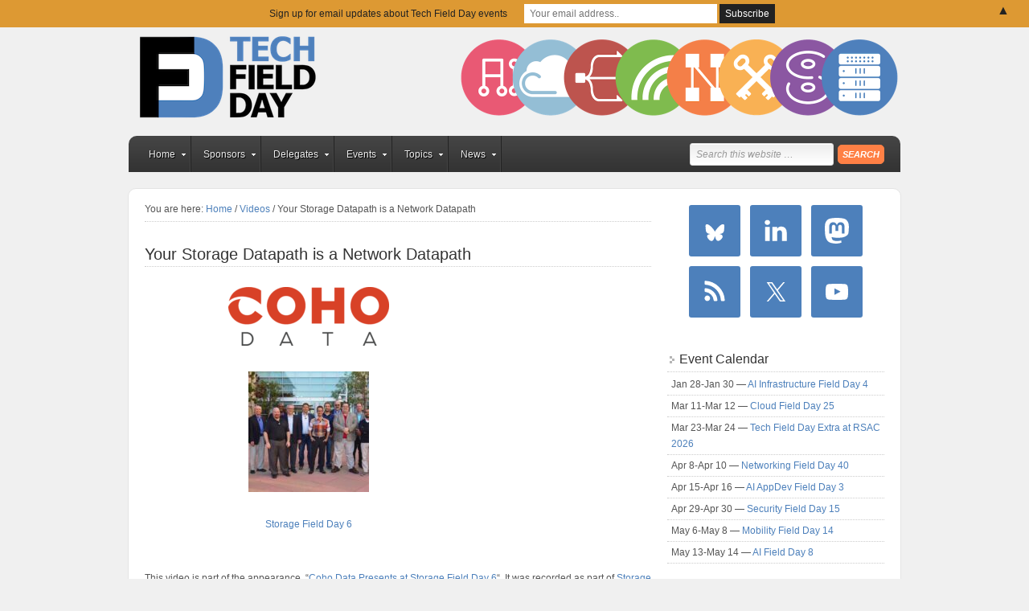

--- FILE ---
content_type: text/html; charset=UTF-8
request_url: https://techfieldday.com/video/your-storage-datapath-is-a-network-datapath/
body_size: 20234
content:
<!DOCTYPE html PUBLIC "-//W3C//DTD XHTML 1.0 Transitional//EN" "http://www.w3.org/TR/xhtml1/DTD/xhtml1-transitional.dtd">
<html xmlns="http://www.w3.org/1999/xhtml" lang="en-US" xml:lang="en-US">
<head profile="http://gmpg.org/xfn/11">
<meta http-equiv="Content-Type" content="text/html; charset=UTF-8" />
	<meta name='robots' content='index, follow, max-image-preview:large, max-snippet:-1, max-video-preview:-1' />
<!-- Jetpack Site Verification Tags -->
<meta name="google-site-verification" content="pqgwb4YN6gDYVfDspDVVCjT1-ubXS-YTT8pIbxEqU_o" />
<meta name="msvalidate.01" content="467A55DE2113D020846A6D497B9C49FA" />
<meta name="p:domain_verify" content="b323531de83d89779be5e1734f30def7" />

	<!-- This site is optimized with the Yoast SEO plugin v26.8 - https://yoast.com/product/yoast-seo-wordpress/ -->
	<title>Your Storage Datapath is a Network Datapath - Tech Field Day</title>
	<link rel="canonical" href="https://techfieldday.com/video/your-storage-datapath-is-a-network-datapath/" />
	<meta property="og:locale" content="en_US" />
	<meta property="og:type" content="article" />
	<meta property="og:title" content="Your Storage Datapath is a Network Datapath - Tech Field Day" />
	<meta property="og:description" content="Andy Warfield, co-founder and CTO at Coho Data discusses hardware trends in datacenter computing, and describes the specific performance challenges facing storage system designs. As nonvolatile memories become denser sources of both performance and capacity, storage systems must increasingly learn from packet processing architectures. Andy discusses how Coho is taking advantage of a converged approach [&hellip;]" />
	<meta property="og:url" content="https://techfieldday.com/video/your-storage-datapath-is-a-network-datapath/" />
	<meta property="og:site_name" content="Tech Field Day" />
	<meta property="article:modified_time" content="2017-02-23T21:17:12+00:00" />
	<meta property="og:image" content="https://techfieldday.com/wp-content/uploads/2020/04/tech_field_day_header.png" />
	<meta property="og:image:width" content="1612" />
	<meta property="og:image:height" content="788" />
	<meta property="og:image:type" content="image/png" />
	<meta name="twitter:card" content="summary_large_image" />
	<meta name="twitter:site" content="@TechFieldDay" />
	<script type="application/ld+json" class="yoast-schema-graph">{"@context":"https://schema.org","@graph":[{"@type":"WebPage","@id":"https://techfieldday.com/video/your-storage-datapath-is-a-network-datapath/","url":"https://techfieldday.com/video/your-storage-datapath-is-a-network-datapath/","name":"Your Storage Datapath is a Network Datapath - Tech Field Day","isPartOf":{"@id":"https://techfieldday.com/#website"},"datePublished":"2014-11-07T00:33:41+00:00","dateModified":"2017-02-23T21:17:12+00:00","breadcrumb":{"@id":"https://techfieldday.com/video/your-storage-datapath-is-a-network-datapath/#breadcrumb"},"inLanguage":"en-US","potentialAction":[{"@type":"ReadAction","target":["https://techfieldday.com/video/your-storage-datapath-is-a-network-datapath/"]}]},{"@type":"BreadcrumbList","@id":"https://techfieldday.com/video/your-storage-datapath-is-a-network-datapath/#breadcrumb","itemListElement":[{"@type":"ListItem","position":1,"name":"Home","item":"https://techfieldday.com/"},{"@type":"ListItem","position":2,"name":"Videos","item":"https://techfieldday.com/video/"},{"@type":"ListItem","position":3,"name":"Your Storage Datapath is a Network Datapath"}]},{"@type":"WebSite","@id":"https://techfieldday.com/#website","url":"https://techfieldday.com/","name":"Tech Field Day","description":"The Independent IT Influencer Event","potentialAction":[{"@type":"SearchAction","target":{"@type":"EntryPoint","urlTemplate":"https://techfieldday.com/?s={search_term_string}"},"query-input":{"@type":"PropertyValueSpecification","valueRequired":true,"valueName":"search_term_string"}}],"inLanguage":"en-US"}]}</script>
	<!-- / Yoast SEO plugin. -->


<link rel='dns-prefetch' href='//stats.wp.com' />
<link rel='dns-prefetch' href='//v0.wordpress.com' />
<link rel="alternate" type="application/rss+xml" title="Tech Field Day &raquo; Feed" href="https://techfieldday.com/feed/" />
<link rel="alternate" type="application/rss+xml" title="Tech Field Day &raquo; Comments Feed" href="https://techfieldday.com/comments/feed/" />
<link rel="alternate" title="oEmbed (JSON)" type="application/json+oembed" href="https://techfieldday.com/wp-json/oembed/1.0/embed?url=https%3A%2F%2Ftechfieldday.com%2Fvideo%2Fyour-storage-datapath-is-a-network-datapath%2F" />
<link rel="alternate" title="oEmbed (XML)" type="text/xml+oembed" href="https://techfieldday.com/wp-json/oembed/1.0/embed?url=https%3A%2F%2Ftechfieldday.com%2Fvideo%2Fyour-storage-datapath-is-a-network-datapath%2F&#038;format=xml" />
		<!-- This site uses the Google Analytics by MonsterInsights plugin v9.11.1 - Using Analytics tracking - https://www.monsterinsights.com/ -->
							<script src="//www.googletagmanager.com/gtag/js?id=G-X75V1MHWTS"  data-cfasync="false" data-wpfc-render="false" type="text/javascript" async></script>
			<script data-cfasync="false" data-wpfc-render="false" type="text/javascript">
				var mi_version = '9.11.1';
				var mi_track_user = true;
				var mi_no_track_reason = '';
								var MonsterInsightsDefaultLocations = {"page_location":"https:\/\/techfieldday.com\/video\/your-storage-datapath-is-a-network-datapath\/"};
								if ( typeof MonsterInsightsPrivacyGuardFilter === 'function' ) {
					var MonsterInsightsLocations = (typeof MonsterInsightsExcludeQuery === 'object') ? MonsterInsightsPrivacyGuardFilter( MonsterInsightsExcludeQuery ) : MonsterInsightsPrivacyGuardFilter( MonsterInsightsDefaultLocations );
				} else {
					var MonsterInsightsLocations = (typeof MonsterInsightsExcludeQuery === 'object') ? MonsterInsightsExcludeQuery : MonsterInsightsDefaultLocations;
				}

								var disableStrs = [
										'ga-disable-G-X75V1MHWTS',
									];

				/* Function to detect opted out users */
				function __gtagTrackerIsOptedOut() {
					for (var index = 0; index < disableStrs.length; index++) {
						if (document.cookie.indexOf(disableStrs[index] + '=true') > -1) {
							return true;
						}
					}

					return false;
				}

				/* Disable tracking if the opt-out cookie exists. */
				if (__gtagTrackerIsOptedOut()) {
					for (var index = 0; index < disableStrs.length; index++) {
						window[disableStrs[index]] = true;
					}
				}

				/* Opt-out function */
				function __gtagTrackerOptout() {
					for (var index = 0; index < disableStrs.length; index++) {
						document.cookie = disableStrs[index] + '=true; expires=Thu, 31 Dec 2099 23:59:59 UTC; path=/';
						window[disableStrs[index]] = true;
					}
				}

				if ('undefined' === typeof gaOptout) {
					function gaOptout() {
						__gtagTrackerOptout();
					}
				}
								window.dataLayer = window.dataLayer || [];

				window.MonsterInsightsDualTracker = {
					helpers: {},
					trackers: {},
				};
				if (mi_track_user) {
					function __gtagDataLayer() {
						dataLayer.push(arguments);
					}

					function __gtagTracker(type, name, parameters) {
						if (!parameters) {
							parameters = {};
						}

						if (parameters.send_to) {
							__gtagDataLayer.apply(null, arguments);
							return;
						}

						if (type === 'event') {
														parameters.send_to = monsterinsights_frontend.v4_id;
							var hookName = name;
							if (typeof parameters['event_category'] !== 'undefined') {
								hookName = parameters['event_category'] + ':' + name;
							}

							if (typeof MonsterInsightsDualTracker.trackers[hookName] !== 'undefined') {
								MonsterInsightsDualTracker.trackers[hookName](parameters);
							} else {
								__gtagDataLayer('event', name, parameters);
							}
							
						} else {
							__gtagDataLayer.apply(null, arguments);
						}
					}

					__gtagTracker('js', new Date());
					__gtagTracker('set', {
						'developer_id.dZGIzZG': true,
											});
					if ( MonsterInsightsLocations.page_location ) {
						__gtagTracker('set', MonsterInsightsLocations);
					}
										__gtagTracker('config', 'G-X75V1MHWTS', {"forceSSL":"true"} );
										window.gtag = __gtagTracker;										(function () {
						/* https://developers.google.com/analytics/devguides/collection/analyticsjs/ */
						/* ga and __gaTracker compatibility shim. */
						var noopfn = function () {
							return null;
						};
						var newtracker = function () {
							return new Tracker();
						};
						var Tracker = function () {
							return null;
						};
						var p = Tracker.prototype;
						p.get = noopfn;
						p.set = noopfn;
						p.send = function () {
							var args = Array.prototype.slice.call(arguments);
							args.unshift('send');
							__gaTracker.apply(null, args);
						};
						var __gaTracker = function () {
							var len = arguments.length;
							if (len === 0) {
								return;
							}
							var f = arguments[len - 1];
							if (typeof f !== 'object' || f === null || typeof f.hitCallback !== 'function') {
								if ('send' === arguments[0]) {
									var hitConverted, hitObject = false, action;
									if ('event' === arguments[1]) {
										if ('undefined' !== typeof arguments[3]) {
											hitObject = {
												'eventAction': arguments[3],
												'eventCategory': arguments[2],
												'eventLabel': arguments[4],
												'value': arguments[5] ? arguments[5] : 1,
											}
										}
									}
									if ('pageview' === arguments[1]) {
										if ('undefined' !== typeof arguments[2]) {
											hitObject = {
												'eventAction': 'page_view',
												'page_path': arguments[2],
											}
										}
									}
									if (typeof arguments[2] === 'object') {
										hitObject = arguments[2];
									}
									if (typeof arguments[5] === 'object') {
										Object.assign(hitObject, arguments[5]);
									}
									if ('undefined' !== typeof arguments[1].hitType) {
										hitObject = arguments[1];
										if ('pageview' === hitObject.hitType) {
											hitObject.eventAction = 'page_view';
										}
									}
									if (hitObject) {
										action = 'timing' === arguments[1].hitType ? 'timing_complete' : hitObject.eventAction;
										hitConverted = mapArgs(hitObject);
										__gtagTracker('event', action, hitConverted);
									}
								}
								return;
							}

							function mapArgs(args) {
								var arg, hit = {};
								var gaMap = {
									'eventCategory': 'event_category',
									'eventAction': 'event_action',
									'eventLabel': 'event_label',
									'eventValue': 'event_value',
									'nonInteraction': 'non_interaction',
									'timingCategory': 'event_category',
									'timingVar': 'name',
									'timingValue': 'value',
									'timingLabel': 'event_label',
									'page': 'page_path',
									'location': 'page_location',
									'title': 'page_title',
									'referrer' : 'page_referrer',
								};
								for (arg in args) {
																		if (!(!args.hasOwnProperty(arg) || !gaMap.hasOwnProperty(arg))) {
										hit[gaMap[arg]] = args[arg];
									} else {
										hit[arg] = args[arg];
									}
								}
								return hit;
							}

							try {
								f.hitCallback();
							} catch (ex) {
							}
						};
						__gaTracker.create = newtracker;
						__gaTracker.getByName = newtracker;
						__gaTracker.getAll = function () {
							return [];
						};
						__gaTracker.remove = noopfn;
						__gaTracker.loaded = true;
						window['__gaTracker'] = __gaTracker;
					})();
									} else {
										console.log("");
					(function () {
						function __gtagTracker() {
							return null;
						}

						window['__gtagTracker'] = __gtagTracker;
						window['gtag'] = __gtagTracker;
					})();
									}
			</script>
							<!-- / Google Analytics by MonsterInsights -->
		<style id='wp-img-auto-sizes-contain-inline-css' type='text/css'>
img:is([sizes=auto i],[sizes^="auto," i]){contain-intrinsic-size:3000px 1500px}
/*# sourceURL=wp-img-auto-sizes-contain-inline-css */
</style>
<link rel='stylesheet' id='tech-field-day-child-theme-css' href='https://techfieldday.com/wp-content/themes/techfieldday/style.css?ver=1.0.1' type='text/css' media='all' />
<style id='wp-emoji-styles-inline-css' type='text/css'>

	img.wp-smiley, img.emoji {
		display: inline !important;
		border: none !important;
		box-shadow: none !important;
		height: 1em !important;
		width: 1em !important;
		margin: 0 0.07em !important;
		vertical-align: -0.1em !important;
		background: none !important;
		padding: 0 !important;
	}
/*# sourceURL=wp-emoji-styles-inline-css */
</style>
<link rel='stylesheet' id='wp-block-library-css' href='https://techfieldday.com/wp-includes/css/dist/block-library/style.min.css?ver=a49c49946428e983f6e569a2af004d58' type='text/css' media='all' />
<style id='wp-block-heading-inline-css' type='text/css'>
h1:where(.wp-block-heading).has-background,h2:where(.wp-block-heading).has-background,h3:where(.wp-block-heading).has-background,h4:where(.wp-block-heading).has-background,h5:where(.wp-block-heading).has-background,h6:where(.wp-block-heading).has-background{padding:1.25em 2.375em}h1.has-text-align-left[style*=writing-mode]:where([style*=vertical-lr]),h1.has-text-align-right[style*=writing-mode]:where([style*=vertical-rl]),h2.has-text-align-left[style*=writing-mode]:where([style*=vertical-lr]),h2.has-text-align-right[style*=writing-mode]:where([style*=vertical-rl]),h3.has-text-align-left[style*=writing-mode]:where([style*=vertical-lr]),h3.has-text-align-right[style*=writing-mode]:where([style*=vertical-rl]),h4.has-text-align-left[style*=writing-mode]:where([style*=vertical-lr]),h4.has-text-align-right[style*=writing-mode]:where([style*=vertical-rl]),h5.has-text-align-left[style*=writing-mode]:where([style*=vertical-lr]),h5.has-text-align-right[style*=writing-mode]:where([style*=vertical-rl]),h6.has-text-align-left[style*=writing-mode]:where([style*=vertical-lr]),h6.has-text-align-right[style*=writing-mode]:where([style*=vertical-rl]){rotate:180deg}
/*# sourceURL=https://techfieldday.com/wp-includes/blocks/heading/style.min.css */
</style>
<style id='wp-block-latest-posts-inline-css' type='text/css'>
.wp-block-latest-posts{box-sizing:border-box}.wp-block-latest-posts.alignleft{margin-right:2em}.wp-block-latest-posts.alignright{margin-left:2em}.wp-block-latest-posts.wp-block-latest-posts__list{list-style:none}.wp-block-latest-posts.wp-block-latest-posts__list li{clear:both;overflow-wrap:break-word}.wp-block-latest-posts.is-grid{display:flex;flex-wrap:wrap}.wp-block-latest-posts.is-grid li{margin:0 1.25em 1.25em 0;width:100%}@media (min-width:600px){.wp-block-latest-posts.columns-2 li{width:calc(50% - .625em)}.wp-block-latest-posts.columns-2 li:nth-child(2n){margin-right:0}.wp-block-latest-posts.columns-3 li{width:calc(33.33333% - .83333em)}.wp-block-latest-posts.columns-3 li:nth-child(3n){margin-right:0}.wp-block-latest-posts.columns-4 li{width:calc(25% - .9375em)}.wp-block-latest-posts.columns-4 li:nth-child(4n){margin-right:0}.wp-block-latest-posts.columns-5 li{width:calc(20% - 1em)}.wp-block-latest-posts.columns-5 li:nth-child(5n){margin-right:0}.wp-block-latest-posts.columns-6 li{width:calc(16.66667% - 1.04167em)}.wp-block-latest-posts.columns-6 li:nth-child(6n){margin-right:0}}:root :where(.wp-block-latest-posts.is-grid){padding:0}:root :where(.wp-block-latest-posts.wp-block-latest-posts__list){padding-left:0}.wp-block-latest-posts__post-author,.wp-block-latest-posts__post-date{display:block;font-size:.8125em}.wp-block-latest-posts__post-excerpt,.wp-block-latest-posts__post-full-content{margin-bottom:1em;margin-top:.5em}.wp-block-latest-posts__featured-image a{display:inline-block}.wp-block-latest-posts__featured-image img{height:auto;max-width:100%;width:auto}.wp-block-latest-posts__featured-image.alignleft{float:left;margin-right:1em}.wp-block-latest-posts__featured-image.alignright{float:right;margin-left:1em}.wp-block-latest-posts__featured-image.aligncenter{margin-bottom:1em;text-align:center}
/*# sourceURL=https://techfieldday.com/wp-includes/blocks/latest-posts/style.min.css */
</style>
<style id='global-styles-inline-css' type='text/css'>
:root{--wp--preset--aspect-ratio--square: 1;--wp--preset--aspect-ratio--4-3: 4/3;--wp--preset--aspect-ratio--3-4: 3/4;--wp--preset--aspect-ratio--3-2: 3/2;--wp--preset--aspect-ratio--2-3: 2/3;--wp--preset--aspect-ratio--16-9: 16/9;--wp--preset--aspect-ratio--9-16: 9/16;--wp--preset--color--black: #000000;--wp--preset--color--cyan-bluish-gray: #abb8c3;--wp--preset--color--white: #ffffff;--wp--preset--color--pale-pink: #f78da7;--wp--preset--color--vivid-red: #cf2e2e;--wp--preset--color--luminous-vivid-orange: #ff6900;--wp--preset--color--luminous-vivid-amber: #fcb900;--wp--preset--color--light-green-cyan: #7bdcb5;--wp--preset--color--vivid-green-cyan: #00d084;--wp--preset--color--pale-cyan-blue: #8ed1fc;--wp--preset--color--vivid-cyan-blue: #0693e3;--wp--preset--color--vivid-purple: #9b51e0;--wp--preset--gradient--vivid-cyan-blue-to-vivid-purple: linear-gradient(135deg,rgb(6,147,227) 0%,rgb(155,81,224) 100%);--wp--preset--gradient--light-green-cyan-to-vivid-green-cyan: linear-gradient(135deg,rgb(122,220,180) 0%,rgb(0,208,130) 100%);--wp--preset--gradient--luminous-vivid-amber-to-luminous-vivid-orange: linear-gradient(135deg,rgb(252,185,0) 0%,rgb(255,105,0) 100%);--wp--preset--gradient--luminous-vivid-orange-to-vivid-red: linear-gradient(135deg,rgb(255,105,0) 0%,rgb(207,46,46) 100%);--wp--preset--gradient--very-light-gray-to-cyan-bluish-gray: linear-gradient(135deg,rgb(238,238,238) 0%,rgb(169,184,195) 100%);--wp--preset--gradient--cool-to-warm-spectrum: linear-gradient(135deg,rgb(74,234,220) 0%,rgb(151,120,209) 20%,rgb(207,42,186) 40%,rgb(238,44,130) 60%,rgb(251,105,98) 80%,rgb(254,248,76) 100%);--wp--preset--gradient--blush-light-purple: linear-gradient(135deg,rgb(255,206,236) 0%,rgb(152,150,240) 100%);--wp--preset--gradient--blush-bordeaux: linear-gradient(135deg,rgb(254,205,165) 0%,rgb(254,45,45) 50%,rgb(107,0,62) 100%);--wp--preset--gradient--luminous-dusk: linear-gradient(135deg,rgb(255,203,112) 0%,rgb(199,81,192) 50%,rgb(65,88,208) 100%);--wp--preset--gradient--pale-ocean: linear-gradient(135deg,rgb(255,245,203) 0%,rgb(182,227,212) 50%,rgb(51,167,181) 100%);--wp--preset--gradient--electric-grass: linear-gradient(135deg,rgb(202,248,128) 0%,rgb(113,206,126) 100%);--wp--preset--gradient--midnight: linear-gradient(135deg,rgb(2,3,129) 0%,rgb(40,116,252) 100%);--wp--preset--font-size--small: 13px;--wp--preset--font-size--medium: 20px;--wp--preset--font-size--large: 36px;--wp--preset--font-size--x-large: 42px;--wp--preset--spacing--20: 0.44rem;--wp--preset--spacing--30: 0.67rem;--wp--preset--spacing--40: 1rem;--wp--preset--spacing--50: 1.5rem;--wp--preset--spacing--60: 2.25rem;--wp--preset--spacing--70: 3.38rem;--wp--preset--spacing--80: 5.06rem;--wp--preset--shadow--natural: 6px 6px 9px rgba(0, 0, 0, 0.2);--wp--preset--shadow--deep: 12px 12px 50px rgba(0, 0, 0, 0.4);--wp--preset--shadow--sharp: 6px 6px 0px rgba(0, 0, 0, 0.2);--wp--preset--shadow--outlined: 6px 6px 0px -3px rgb(255, 255, 255), 6px 6px rgb(0, 0, 0);--wp--preset--shadow--crisp: 6px 6px 0px rgb(0, 0, 0);}:where(.is-layout-flex){gap: 0.5em;}:where(.is-layout-grid){gap: 0.5em;}body .is-layout-flex{display: flex;}.is-layout-flex{flex-wrap: wrap;align-items: center;}.is-layout-flex > :is(*, div){margin: 0;}body .is-layout-grid{display: grid;}.is-layout-grid > :is(*, div){margin: 0;}:where(.wp-block-columns.is-layout-flex){gap: 2em;}:where(.wp-block-columns.is-layout-grid){gap: 2em;}:where(.wp-block-post-template.is-layout-flex){gap: 1.25em;}:where(.wp-block-post-template.is-layout-grid){gap: 1.25em;}.has-black-color{color: var(--wp--preset--color--black) !important;}.has-cyan-bluish-gray-color{color: var(--wp--preset--color--cyan-bluish-gray) !important;}.has-white-color{color: var(--wp--preset--color--white) !important;}.has-pale-pink-color{color: var(--wp--preset--color--pale-pink) !important;}.has-vivid-red-color{color: var(--wp--preset--color--vivid-red) !important;}.has-luminous-vivid-orange-color{color: var(--wp--preset--color--luminous-vivid-orange) !important;}.has-luminous-vivid-amber-color{color: var(--wp--preset--color--luminous-vivid-amber) !important;}.has-light-green-cyan-color{color: var(--wp--preset--color--light-green-cyan) !important;}.has-vivid-green-cyan-color{color: var(--wp--preset--color--vivid-green-cyan) !important;}.has-pale-cyan-blue-color{color: var(--wp--preset--color--pale-cyan-blue) !important;}.has-vivid-cyan-blue-color{color: var(--wp--preset--color--vivid-cyan-blue) !important;}.has-vivid-purple-color{color: var(--wp--preset--color--vivid-purple) !important;}.has-black-background-color{background-color: var(--wp--preset--color--black) !important;}.has-cyan-bluish-gray-background-color{background-color: var(--wp--preset--color--cyan-bluish-gray) !important;}.has-white-background-color{background-color: var(--wp--preset--color--white) !important;}.has-pale-pink-background-color{background-color: var(--wp--preset--color--pale-pink) !important;}.has-vivid-red-background-color{background-color: var(--wp--preset--color--vivid-red) !important;}.has-luminous-vivid-orange-background-color{background-color: var(--wp--preset--color--luminous-vivid-orange) !important;}.has-luminous-vivid-amber-background-color{background-color: var(--wp--preset--color--luminous-vivid-amber) !important;}.has-light-green-cyan-background-color{background-color: var(--wp--preset--color--light-green-cyan) !important;}.has-vivid-green-cyan-background-color{background-color: var(--wp--preset--color--vivid-green-cyan) !important;}.has-pale-cyan-blue-background-color{background-color: var(--wp--preset--color--pale-cyan-blue) !important;}.has-vivid-cyan-blue-background-color{background-color: var(--wp--preset--color--vivid-cyan-blue) !important;}.has-vivid-purple-background-color{background-color: var(--wp--preset--color--vivid-purple) !important;}.has-black-border-color{border-color: var(--wp--preset--color--black) !important;}.has-cyan-bluish-gray-border-color{border-color: var(--wp--preset--color--cyan-bluish-gray) !important;}.has-white-border-color{border-color: var(--wp--preset--color--white) !important;}.has-pale-pink-border-color{border-color: var(--wp--preset--color--pale-pink) !important;}.has-vivid-red-border-color{border-color: var(--wp--preset--color--vivid-red) !important;}.has-luminous-vivid-orange-border-color{border-color: var(--wp--preset--color--luminous-vivid-orange) !important;}.has-luminous-vivid-amber-border-color{border-color: var(--wp--preset--color--luminous-vivid-amber) !important;}.has-light-green-cyan-border-color{border-color: var(--wp--preset--color--light-green-cyan) !important;}.has-vivid-green-cyan-border-color{border-color: var(--wp--preset--color--vivid-green-cyan) !important;}.has-pale-cyan-blue-border-color{border-color: var(--wp--preset--color--pale-cyan-blue) !important;}.has-vivid-cyan-blue-border-color{border-color: var(--wp--preset--color--vivid-cyan-blue) !important;}.has-vivid-purple-border-color{border-color: var(--wp--preset--color--vivid-purple) !important;}.has-vivid-cyan-blue-to-vivid-purple-gradient-background{background: var(--wp--preset--gradient--vivid-cyan-blue-to-vivid-purple) !important;}.has-light-green-cyan-to-vivid-green-cyan-gradient-background{background: var(--wp--preset--gradient--light-green-cyan-to-vivid-green-cyan) !important;}.has-luminous-vivid-amber-to-luminous-vivid-orange-gradient-background{background: var(--wp--preset--gradient--luminous-vivid-amber-to-luminous-vivid-orange) !important;}.has-luminous-vivid-orange-to-vivid-red-gradient-background{background: var(--wp--preset--gradient--luminous-vivid-orange-to-vivid-red) !important;}.has-very-light-gray-to-cyan-bluish-gray-gradient-background{background: var(--wp--preset--gradient--very-light-gray-to-cyan-bluish-gray) !important;}.has-cool-to-warm-spectrum-gradient-background{background: var(--wp--preset--gradient--cool-to-warm-spectrum) !important;}.has-blush-light-purple-gradient-background{background: var(--wp--preset--gradient--blush-light-purple) !important;}.has-blush-bordeaux-gradient-background{background: var(--wp--preset--gradient--blush-bordeaux) !important;}.has-luminous-dusk-gradient-background{background: var(--wp--preset--gradient--luminous-dusk) !important;}.has-pale-ocean-gradient-background{background: var(--wp--preset--gradient--pale-ocean) !important;}.has-electric-grass-gradient-background{background: var(--wp--preset--gradient--electric-grass) !important;}.has-midnight-gradient-background{background: var(--wp--preset--gradient--midnight) !important;}.has-small-font-size{font-size: var(--wp--preset--font-size--small) !important;}.has-medium-font-size{font-size: var(--wp--preset--font-size--medium) !important;}.has-large-font-size{font-size: var(--wp--preset--font-size--large) !important;}.has-x-large-font-size{font-size: var(--wp--preset--font-size--x-large) !important;}
/*# sourceURL=global-styles-inline-css */
</style>

<style id='classic-theme-styles-inline-css' type='text/css'>
/*! This file is auto-generated */
.wp-block-button__link{color:#fff;background-color:#32373c;border-radius:9999px;box-shadow:none;text-decoration:none;padding:calc(.667em + 2px) calc(1.333em + 2px);font-size:1.125em}.wp-block-file__button{background:#32373c;color:#fff;text-decoration:none}
/*# sourceURL=/wp-includes/css/classic-themes.min.css */
</style>
<link rel='stylesheet' id='mediaelement-css' href='https://techfieldday.com/wp-includes/js/mediaelement/mediaelementplayer-legacy.min.css?ver=4.2.17' type='text/css' media='all' />
<link rel='stylesheet' id='wp-mediaelement-css' href='https://techfieldday.com/wp-includes/js/mediaelement/wp-mediaelement.min.css?ver=a49c49946428e983f6e569a2af004d58' type='text/css' media='all' />
<link rel='stylesheet' id='view_editor_gutenberg_frontend_assets-css' href='https://techfieldday.com/wp-content/plugins/wp-views/public/css/views-frontend.css?ver=3.6.21' type='text/css' media='all' />
<style id='view_editor_gutenberg_frontend_assets-inline-css' type='text/css'>
.wpv-sort-list-dropdown.wpv-sort-list-dropdown-style-default > span.wpv-sort-list,.wpv-sort-list-dropdown.wpv-sort-list-dropdown-style-default .wpv-sort-list-item {border-color: #cdcdcd;}.wpv-sort-list-dropdown.wpv-sort-list-dropdown-style-default .wpv-sort-list-item a {color: #444;background-color: #fff;}.wpv-sort-list-dropdown.wpv-sort-list-dropdown-style-default a:hover,.wpv-sort-list-dropdown.wpv-sort-list-dropdown-style-default a:focus {color: #000;background-color: #eee;}.wpv-sort-list-dropdown.wpv-sort-list-dropdown-style-default .wpv-sort-list-item.wpv-sort-list-current a {color: #000;background-color: #eee;}
.wpv-sort-list-dropdown.wpv-sort-list-dropdown-style-default > span.wpv-sort-list,.wpv-sort-list-dropdown.wpv-sort-list-dropdown-style-default .wpv-sort-list-item {border-color: #cdcdcd;}.wpv-sort-list-dropdown.wpv-sort-list-dropdown-style-default .wpv-sort-list-item a {color: #444;background-color: #fff;}.wpv-sort-list-dropdown.wpv-sort-list-dropdown-style-default a:hover,.wpv-sort-list-dropdown.wpv-sort-list-dropdown-style-default a:focus {color: #000;background-color: #eee;}.wpv-sort-list-dropdown.wpv-sort-list-dropdown-style-default .wpv-sort-list-item.wpv-sort-list-current a {color: #000;background-color: #eee;}.wpv-sort-list-dropdown.wpv-sort-list-dropdown-style-grey > span.wpv-sort-list,.wpv-sort-list-dropdown.wpv-sort-list-dropdown-style-grey .wpv-sort-list-item {border-color: #cdcdcd;}.wpv-sort-list-dropdown.wpv-sort-list-dropdown-style-grey .wpv-sort-list-item a {color: #444;background-color: #eeeeee;}.wpv-sort-list-dropdown.wpv-sort-list-dropdown-style-grey a:hover,.wpv-sort-list-dropdown.wpv-sort-list-dropdown-style-grey a:focus {color: #000;background-color: #e5e5e5;}.wpv-sort-list-dropdown.wpv-sort-list-dropdown-style-grey .wpv-sort-list-item.wpv-sort-list-current a {color: #000;background-color: #e5e5e5;}
.wpv-sort-list-dropdown.wpv-sort-list-dropdown-style-default > span.wpv-sort-list,.wpv-sort-list-dropdown.wpv-sort-list-dropdown-style-default .wpv-sort-list-item {border-color: #cdcdcd;}.wpv-sort-list-dropdown.wpv-sort-list-dropdown-style-default .wpv-sort-list-item a {color: #444;background-color: #fff;}.wpv-sort-list-dropdown.wpv-sort-list-dropdown-style-default a:hover,.wpv-sort-list-dropdown.wpv-sort-list-dropdown-style-default a:focus {color: #000;background-color: #eee;}.wpv-sort-list-dropdown.wpv-sort-list-dropdown-style-default .wpv-sort-list-item.wpv-sort-list-current a {color: #000;background-color: #eee;}.wpv-sort-list-dropdown.wpv-sort-list-dropdown-style-grey > span.wpv-sort-list,.wpv-sort-list-dropdown.wpv-sort-list-dropdown-style-grey .wpv-sort-list-item {border-color: #cdcdcd;}.wpv-sort-list-dropdown.wpv-sort-list-dropdown-style-grey .wpv-sort-list-item a {color: #444;background-color: #eeeeee;}.wpv-sort-list-dropdown.wpv-sort-list-dropdown-style-grey a:hover,.wpv-sort-list-dropdown.wpv-sort-list-dropdown-style-grey a:focus {color: #000;background-color: #e5e5e5;}.wpv-sort-list-dropdown.wpv-sort-list-dropdown-style-grey .wpv-sort-list-item.wpv-sort-list-current a {color: #000;background-color: #e5e5e5;}.wpv-sort-list-dropdown.wpv-sort-list-dropdown-style-blue > span.wpv-sort-list,.wpv-sort-list-dropdown.wpv-sort-list-dropdown-style-blue .wpv-sort-list-item {border-color: #0099cc;}.wpv-sort-list-dropdown.wpv-sort-list-dropdown-style-blue .wpv-sort-list-item a {color: #444;background-color: #cbddeb;}.wpv-sort-list-dropdown.wpv-sort-list-dropdown-style-blue a:hover,.wpv-sort-list-dropdown.wpv-sort-list-dropdown-style-blue a:focus {color: #000;background-color: #95bedd;}.wpv-sort-list-dropdown.wpv-sort-list-dropdown-style-blue .wpv-sort-list-item.wpv-sort-list-current a {color: #000;background-color: #95bedd;}
/*# sourceURL=view_editor_gutenberg_frontend_assets-inline-css */
</style>
<link rel='stylesheet' id='bigger-picture-css' href='https://techfieldday.com/wp-content/plugins/youtube-channel/assets/lib/bigger-picture/css/bigger-picture.min.css?ver=3.25.2' type='text/css' media='all' />
<link rel='stylesheet' id='youtube-channel-css' href='https://techfieldday.com/wp-content/plugins/youtube-channel/assets/css/youtube-channel.min.css?ver=3.25.2' type='text/css' media='all' />
<link rel='stylesheet' id='simple-social-icons-font-css' href='https://techfieldday.com/wp-content/plugins/simple-social-icons/css/style.css?ver=4.0.0' type='text/css' media='all' />
<link rel='stylesheet' id='genesis-overrides-css-css' href='https://techfieldday.com/wp-content/plugins/wp-views/vendor/toolset/toolset-theme-settings/res/css/themes/genesis-overrides.css?ver=1.5.5' type='text/css' media='screen' />
<link rel='stylesheet' id='relevanssi-live-search-css' href='https://techfieldday.com/wp-content/plugins/relevanssi-live-ajax-search/assets/styles/style.css?ver=2.5' type='text/css' media='all' />
<script type="text/javascript" src="https://techfieldday.com/wp-content/plugins/wp-views/vendor/toolset/common-es/public/toolset-common-es-frontend.js?ver=175000" id="toolset-common-es-frontend-js"></script>
<script type="text/javascript" src="https://techfieldday.com/wp-content/plugins/google-analytics-premium/assets/js/frontend-gtag.min.js?ver=9.11.1" id="monsterinsights-frontend-script-js" async="async" data-wp-strategy="async"></script>
<script data-cfasync="false" data-wpfc-render="false" type="text/javascript" id='monsterinsights-frontend-script-js-extra'>/* <![CDATA[ */
var monsterinsights_frontend = {"js_events_tracking":"true","download_extensions":"doc,pdf,ppt,zip,xls,docx,pptx,xlsx","inbound_paths":"[]","home_url":"https:\/\/techfieldday.com","hash_tracking":"false","v4_id":"G-X75V1MHWTS"};/* ]]> */
</script>
<script type="text/javascript" src="https://techfieldday.com/wp-includes/js/jquery/jquery.min.js?ver=3.7.1" id="jquery-core-js"></script>
<script type="text/javascript" src="https://techfieldday.com/wp-includes/js/jquery/jquery-migrate.min.js?ver=3.4.1" id="jquery-migrate-js"></script>
<link rel="https://api.w.org/" href="https://techfieldday.com/wp-json/" /><link rel="alternate" title="JSON" type="application/json" href="https://techfieldday.com/wp-json/wp/v2/video/9769" /><link rel="EditURI" type="application/rsd+xml" title="RSD" href="https://techfieldday.com/xmlrpc.php?rsd" />

	<style>img#wpstats{display:none}</style>
		<meta name="google-site-verification" content="ffsM6pr4gQbbGqKWYOll00CMTrVuPgC1ERtqFiFiCtQ" />
<!-- Identity Matrix - Website Tracking -->
<script async src="https://app.identitymatrix.ai/trackingScript.js?pixelid=IM_b9325W462dW4f30W9620Wa7d39a925f35"></script>
<!-- Start cookieyes banner --> <script id="cookieyes" type="text/javascript" src="https://cdn-cookieyes.com/client_data/b1dbb74f0bdf4f164a19b50c1a14bda7/script.js"></script> <!-- End cookieyes banner --> <script> window.addEventListener("load",function(){ var c={script:false,link:false}; function ls(s) { if(!['script','link'].includes(s)||c[s]){return;}c[s]=true; var d=document,f=d.getElementsByTagName(s)[0],j=d.createElement(s); if(s==='script'){j.async=true;j.src='https://techfieldday.com/wp-content/plugins/wp-views/vendor/toolset/blocks/public/js/frontend.js?v=1.6.17';}else{ j.rel='stylesheet';j.href='https://techfieldday.com/wp-content/plugins/wp-views/vendor/toolset/blocks/public/css/style.css?v=1.6.17';} f.parentNode.insertBefore(j, f); }; function ex(){ls('script');ls('link')} window.addEventListener("scroll", ex, {once: true}); if (('IntersectionObserver' in window) && ('IntersectionObserverEntry' in window) && ('intersectionRatio' in window.IntersectionObserverEntry.prototype)) { var i = 0, fb = document.querySelectorAll("[class^='tb-']"), o = new IntersectionObserver(es => { es.forEach(e => { o.unobserve(e.target); if (e.intersectionRatio > 0) { ex();o.disconnect();}else{ i++;if(fb.length>i){o.observe(fb[i])}} }) }); if (fb.length) { o.observe(fb[i]) } } }) </script>
	<noscript>
		<link rel="stylesheet" href="https://techfieldday.com/wp-content/plugins/wp-views/vendor/toolset/blocks/public/css/style.css">
	</noscript><style>#mailchimp-top-bar form,#mailchimp-top-bar input,#mailchimp-top-bar label{box-shadow:none;box-sizing:border-box;float:none;font-size:100%;height:auto;line-height:normal;margin:0;outline:0;padding:0;text-shadow:none;vertical-align:middle}#mailchimp-top-bar input,#mailchimp-top-bar label{display:inline-block!important;vertical-align:middle!important;width:auto}#mailchimp-top-bar form{margin:0!important;padding:0!important;text-align:center}#mailchimp-top-bar label{margin:0 6px 0 0}#mailchimp-top-bar .mctb-button,#mailchimp-top-bar .mctb-email,#mailchimp-top-bar input,#mailchimp-top-bar input[type=email],#mailchimp-top-bar input[type=text]{background:#fff;border:1px solid #fff;height:auto;margin:0 0 0 6px}#mailchimp-top-bar .mctb-email{max-width:240px!important;width:100%}#mailchimp-top-bar .mctb-button{cursor:pointer;margin-left:0}#mailchimp-top-bar .mctb-email-confirm{display:none!important}#mailchimp-top-bar.mctb-small{font-size:10px}#mailchimp-top-bar.mctb-small .mctb-bar{padding:5px 6px}#mailchimp-top-bar.mctb-small .mctb-button{padding:4px 12px}#mailchimp-top-bar.mctb-small .mctb-email,#mailchimp-top-bar.mctb-small .mctb-label,#mailchimp-top-bar.mctb-small input{padding:4px 6px!important}#mailchimp-top-bar.mctb-small input,#mailchimp-top-bar.mctb-small label{font-size:12px}#mailchimp-top-bar.mctb-small .mctb-close{font-size:16px;padding:4px 12px}#mailchimp-top-bar.mctb-medium{font-size:12.5px}#mailchimp-top-bar.mctb-medium .mctb-bar{padding:6.25px 7.5px}#mailchimp-top-bar.mctb-medium .mctb-button{padding:5px 15px}#mailchimp-top-bar.mctb-medium .mctb-email,#mailchimp-top-bar.mctb-medium .mctb-label,#mailchimp-top-bar.mctb-medium input{padding:5px 7.5px!important}#mailchimp-top-bar.mctb-medium input,#mailchimp-top-bar.mctb-medium label{font-size:15px}#mailchimp-top-bar.mctb-medium .mctb-close{font-size:20px;padding:5px 15px}#mailchimp-top-bar.mctb-big{font-size:15px}#mailchimp-top-bar.mctb-big .mctb-bar{padding:7.5px 9px}#mailchimp-top-bar.mctb-big .mctb-button{padding:6px 18px}#mailchimp-top-bar.mctb-big .mctb-email,#mailchimp-top-bar.mctb-big .mctb-label,#mailchimp-top-bar.mctb-big input{padding:6px 9px!important}#mailchimp-top-bar.mctb-big input,#mailchimp-top-bar.mctb-big label{font-size:18px}#mailchimp-top-bar.mctb-big .mctb-close{font-size:24px;padding:6px 18px}@media (max-width:580px){#mailchimp-top-bar .mctb-email,#mailchimp-top-bar .mctb-label,#mailchimp-top-bar input,#mailchimp-top-bar label{max-width:100%!important;width:100%}#mailchimp-top-bar .mctb-email,#mailchimp-top-bar input{margin:6px 0 0!important}}@media (max-width:860px){#mailchimp-top-bar.multiple-input-fields .mctb-label{display:block!important;margin:0 0 6px}}.admin-bar .mctb{z-index:99998}.admin-bar .mctb-position-top{top:32px}@media screen and (max-width:782px){.admin-bar .mctb-position-top{top:46px}}@media screen and (max-width:600px){.admin-bar .mctb-position-top.mctb-sticky{top:0}}.mctb{background:transparent;left:0;margin:0;position:absolute;right:0;text-align:center;top:0;width:100%;z-index:100000}.mctb-bar{overflow:hidden;position:relative;width:100%}.mctb-sticky{position:fixed}.mctb-position-bottom{bottom:0;position:fixed;top:auto}.mctb-position-bottom .mctb-bar{clear:both}.mctb-response{left:0;position:absolute;top:0;transition-duration:.8s;width:100%;z-index:100}.mctb-close{clear:both;cursor:pointer;display:inline-block;float:right;line-height:normal;margin-right:12px;z-index:10}.mctb-icon-inside-bar.mctb-position-bottom .mctb-bar{bottom:0;position:absolute}.mctb-icon-inside-bar .mctb-close{float:none;position:absolute;right:0;top:0}.mctb-bar,.mctb-response,.mctb-close{background:#dd9933!important;}.mctb-bar,.mctb-label,.mctb-close{color:#222222!important;}.mctb-button{background:#222222!important;border-color:#222222!important;}.mctb-email:focus{outline-color:#222222!important;}.mctb-button{color: #ffffff!important;}</style>
<link rel="icon" href="https://techfieldday.com/wp-content/uploads/2020/04/cropped-field_day_site_icon-32x32.png" sizes="32x32" />
<link rel="icon" href="https://techfieldday.com/wp-content/uploads/2020/04/cropped-field_day_site_icon-192x192.png" sizes="192x192" />
<link rel="apple-touch-icon" href="https://techfieldday.com/wp-content/uploads/2020/04/cropped-field_day_site_icon-180x180.png" />
<meta name="msapplication-TileImage" content="https://techfieldday.com/wp-content/uploads/2020/04/cropped-field_day_site_icon-270x270.png" />
</head>
<body class="wp-singular video-template-default single single-video postid-9769 wp-theme-genesis wp-child-theme-techfieldday header-image content-sidebar views-template-video-individual"><div id="wrap"><div id="header"><div class="wrap"><div id="title-area"><p id="title"><a href="https://techfieldday.com/">Tech Field Day</a></p><p id="description">The Independent IT Influencer Event</p></div><div class="widget-area header-widget-area"><div id="custom_html-5" class="widget_text widget widget_custom_html"><div class="widget_text widget-wrap"><div class="textwidget custom-html-widget"><a style="float:left;" title="AI Field Day" href="/aifd/"><img class="aligncenter size-mini wp-image-1701" src="/wp-content/themes/genesis/images/field_day_header-2023-aifd.png" alt="" width="80" height="125"></a>
<a style="float:left;" title="Cloud Field Day" href="/cfd/"><img class="aligncenter size-mini wp-image-1702" src="/wp-content/themes/genesis/images/field_day_header-2023-cfd.png" alt="" width="65" height="125"></a><a style="float:left;" title="Edge Field Day" href="/efd/"><img class="aligncenter size-mini wp-image-1703" src="/wp-content/themes/genesis/images/field_day_header-2023-efd.png" alt="" width="65" height="125"></a><a style="float:left;" title="Mobility Field Day" href="/mfd/"><img class="aligncenter size-mini wp-image-1704" src="/wp-content/themes/genesis/images/field_day_header-2023-mfd.png" alt="" width="65" height="125"></a>
<a style="float:left;" title="Networking Field Day" href="/nfd/"><img class="aligncenter size-mini wp-image-1705" src="/wp-content/themes/genesis/images/field_day_header-2023-nfd.png" alt="" width="65" height="125"></a>
<a style="float:left;" title="Security Field Day" href="/xfd/"><img class="aligncenter size-mini wp-image-1706" src="/wp-content/themes/genesis/images/field_day_header-2023-xfd.png" alt="" width="65" height="125"></a>
<a style="float:left;" title="Storage Field Day" href="/sfd/"><img class="aligncenter size-mini wp-image-1707" src="/wp-content/themes/genesis/images/field_day_header-2023-sfd.png" alt="" width="65" height="125"></a>
<a style="float:right;" title="Tech Field Day" href="/tfd/"><img class="aligncenter size-mini wp-image-1708" src="/wp-content/themes/genesis/images/field_day_header-2023-tfd.png" alt="" width="80" height="125"></a></div></div></div>
</div></div></div><div id="nav"><div class="wrap"><ul id="menu-main-menu" class="menu genesis-nav-menu menu-primary js-superfish"><li id="menu-item-92" class="menu-item menu-item-type-custom menu-item-object-custom menu-item-has-children menu-item-92"><a href="https://TechFieldDay.com">Home</a>
<ul class="sub-menu">
	<li id="menu-item-45372" class="menu-item menu-item-type-post_type menu-item-object-page menu-item-45372"><a href="https://techfieldday.com/futurum/">The Futurum Group</a></li>
	<li id="menu-item-96" class="menu-item menu-item-type-post_type menu-item-object-page menu-item-96"><a href="https://techfieldday.com/faq/">FAQ</a></li>
	<li id="menu-item-25181" class="menu-item menu-item-type-post_type menu-item-object-page menu-item-25181"><a href="https://techfieldday.com/staff/">Staff</a></li>
</ul>
</li>
<li id="menu-item-95" class="menu-item menu-item-type-post_type menu-item-object-page menu-item-has-children menu-item-95"><a href="https://techfieldday.com/sponsors/">Sponsors</a>
<ul class="sub-menu">
	<li id="menu-item-3149" class="menu-item menu-item-type-custom menu-item-object-custom menu-item-has-children menu-item-3149"><a href="/companies/">Sponsor List</a>
	<ul class="sub-menu">
		<li id="menu-item-92235" class="menu-item menu-item-type-taxonomy menu-item-object-sponsor-type menu-item-92235"><a href="https://techfieldday.com/sponsor-type/2026-sponsors/">2026 Sponsors</a></li>
		<li id="menu-item-48690" class="menu-item menu-item-type-taxonomy menu-item-object-sponsor-type menu-item-48690"><a href="https://techfieldday.com/sponsor-type/2025-sponsors/">2025 Sponsors</a></li>
		<li id="menu-item-45111" class="menu-item menu-item-type-taxonomy menu-item-object-sponsor-type menu-item-45111"><a href="https://techfieldday.com/sponsor-type/2024-sponsor/">2024 Sponsors</a></li>
		<li id="menu-item-44483" class="menu-item menu-item-type-taxonomy menu-item-object-sponsor-type menu-item-44483"><a href="https://techfieldday.com/sponsor-type/2023-sponsor/">2023 Sponsors</a></li>
		<li id="menu-item-44484" class="menu-item menu-item-type-taxonomy menu-item-object-sponsor-type menu-item-44484"><a href="https://techfieldday.com/sponsor-type/2022-sponsor/">2022 Sponsors</a></li>
	</ul>
</li>
	<li id="menu-item-94" class="menu-item menu-item-type-post_type menu-item-object-page menu-item-94"><a href="https://techfieldday.com/sponsors/present-tech-field-day/">Sponsor Tech Field Day</a></li>
	<li id="menu-item-48131" class="menu-item menu-item-type-taxonomy menu-item-object-configuration menu-item-48131"><a href="https://techfieldday.com/configuration/best-of-tech-field-day/">Best of Tech Field Day</a></li>
	<li id="menu-item-1767" class="menu-item menu-item-type-post_type menu-item-object-page menu-item-1767"><a href="https://techfieldday.com/sponsors/results-metrics/">Results and Metrics</a></li>
	<li id="menu-item-17857" class="menu-item menu-item-type-post_type menu-item-object-page menu-item-has-children menu-item-17857"><a href="https://techfieldday.com/sponsors/preparation/">Preparing Your Presentation</a>
	<ul class="sub-menu">
		<li id="menu-item-17904" class="menu-item menu-item-type-post_type menu-item-object-page menu-item-17904"><a href="https://techfieldday.com/sponsors/preparation/guide/">Complete Presentation Guide</a></li>
		<li id="menu-item-4157" class="menu-item menu-item-type-post_type menu-item-object-page menu-item-4157"><a href="https://techfieldday.com/sponsors/classic-tech-field-day-agenda/">A Classic Tech Field Day Agenda</a></li>
		<li id="menu-item-14358" class="menu-item menu-item-type-post_type menu-item-object-page menu-item-14358"><a href="https://techfieldday.com/sponsors/field-day-room-setup/">Field Day Room Setup</a></li>
		<li id="menu-item-93" class="menu-item menu-item-type-post_type menu-item-object-page menu-item-93"><a href="https://techfieldday.com/sponsors/presenting-engineers/">Presenting to Engineers</a></li>
	</ul>
</li>
</ul>
</li>
<li id="menu-item-99" class="menu-item menu-item-type-post_type menu-item-object-page menu-item-has-children menu-item-99"><a href="https://techfieldday.com/delegates/">Delegates</a>
<ul class="sub-menu">
	<li id="menu-item-3150" class="menu-item menu-item-type-custom menu-item-object-custom menu-item-has-children menu-item-3150"><a href="/people/">Delegate List</a>
	<ul class="sub-menu">
		<li id="menu-item-48689" class="menu-item menu-item-type-taxonomy menu-item-object-attendee menu-item-48689"><a href="https://techfieldday.com/attendee/delegates/2025-delegates/">2025 Delegates</a></li>
		<li id="menu-item-45070" class="menu-item menu-item-type-taxonomy menu-item-object-attendee menu-item-45070"><a href="https://techfieldday.com/attendee/delegates/2024-delegates/">2024 Delegates</a></li>
		<li id="menu-item-42284" class="menu-item menu-item-type-taxonomy menu-item-object-attendee menu-item-42284"><a href="https://techfieldday.com/attendee/delegates/2023-delegates/">2023 Delegates</a></li>
		<li id="menu-item-42168" class="menu-item menu-item-type-taxonomy menu-item-object-attendee menu-item-42168"><a href="https://techfieldday.com/attendee/delegates/2022-delegates/">2022 Delegates</a></li>
		<li id="menu-item-34557" class="menu-item menu-item-type-taxonomy menu-item-object-attendee menu-item-34557"><a href="https://techfieldday.com/attendee/delegates/2021-delegates/">2021 Delegates</a></li>
		<li id="menu-item-32310" class="menu-item menu-item-type-taxonomy menu-item-object-attendee menu-item-32310"><a href="https://techfieldday.com/attendee/delegates/2020-delegates/">2020 Delegates</a></li>
		<li id="menu-item-24663" class="menu-item menu-item-type-taxonomy menu-item-object-attendee menu-item-24663"><a href="https://techfieldday.com/attendee/delegates/2019-delegates/">2019 Delegates</a></li>
		<li id="menu-item-20291" class="menu-item menu-item-type-taxonomy menu-item-object-attendee menu-item-20291"><a href="https://techfieldday.com/attendee/delegates/2018-delegates/">2018 Delegates</a></li>
	</ul>
</li>
	<li id="menu-item-98" class="menu-item menu-item-type-post_type menu-item-object-page menu-item-98"><a href="https://techfieldday.com/delegates/become-field-day-delegate/">Become a Field Day Delegate</a></li>
	<li id="menu-item-97" class="menu-item menu-item-type-post_type menu-item-object-page menu-item-97"><a href="https://techfieldday.com/delegates/delegates/">What Delegates Should Know</a></li>
</ul>
</li>
<li id="menu-item-1326" class="menu-item menu-item-type-post_type menu-item-object-page menu-item-has-children menu-item-1326"><a href="https://techfieldday.com/events/">Events</a>
<ul class="sub-menu">
	<li id="menu-item-30078" class="menu-item menu-item-type-post_type menu-item-object-page menu-item-has-children menu-item-30078"><a href="https://techfieldday.com/events/">All Events</a>
	<ul class="sub-menu">
		<li id="menu-item-3146" class="menu-item menu-item-type-taxonomy menu-item-object-timing menu-item-3146"><a href="https://techfieldday.com/timing/future/">Upcoming</a></li>
		<li id="menu-item-3145" class="menu-item menu-item-type-taxonomy menu-item-object-timing menu-item-3145"><a href="https://techfieldday.com/timing/past/">Past</a></li>
	</ul>
</li>
	<li id="menu-item-11948" class="menu-item menu-item-type-taxonomy menu-item-object-event-type menu-item-11948"><a href="https://techfieldday.com/event-type/field-day/">Field Day</a></li>
	<li id="menu-item-11949" class="menu-item menu-item-type-taxonomy menu-item-object-event-type menu-item-11949"><a href="https://techfieldday.com/event-type/extra/">Field Day Extra</a></li>
	<li id="menu-item-16402" class="menu-item menu-item-type-taxonomy menu-item-object-event-type menu-item-16402"><a href="https://techfieldday.com/event-type/exclusive/">Field Day Exclusive</a></li>
	<li id="menu-item-30077" class="menu-item menu-item-type-taxonomy menu-item-object-event-type menu-item-30077"><a href="https://techfieldday.com/event-type/experience/">Field Day Experience</a></li>
	<li id="menu-item-11951" class="menu-item menu-item-type-taxonomy menu-item-object-event-type menu-item-11951"><a href="https://techfieldday.com/event-type/live/">Field Day Live</a></li>
	<li id="menu-item-39657" class="menu-item menu-item-type-post_type menu-item-object-page menu-item-39657"><a href="https://techfieldday.com/showcase/">Field Day Showcase</a></li>
</ul>
</li>
<li id="menu-item-8837" class="menu-item menu-item-type-post_type menu-item-object-page menu-item-has-children menu-item-8837"><a href="https://techfieldday.com/topics/">Topics</a>
<ul class="sub-menu">
	<li id="menu-item-8840" class="menu-item menu-item-type-taxonomy menu-item-object-topic menu-item-8840"><a href="https://techfieldday.com/topic/tech/">Tech Field Day</a></li>
	<li id="menu-item-25834" class="menu-item menu-item-type-taxonomy menu-item-object-topic menu-item-25834"><a href="https://techfieldday.com/topic/cloud/">Cloud Field Day</a></li>
	<li id="menu-item-13112" class="menu-item menu-item-type-taxonomy menu-item-object-topic menu-item-13112"><a href="https://techfieldday.com/topic/mobility/">Mobility Field Day</a></li>
	<li id="menu-item-8838" class="menu-item menu-item-type-taxonomy menu-item-object-topic menu-item-8838"><a href="https://techfieldday.com/topic/networking/">Networking Field Day</a></li>
	<li id="menu-item-25835" class="menu-item menu-item-type-taxonomy menu-item-object-topic menu-item-25835"><a href="https://techfieldday.com/topic/security/">Security Field Day</a></li>
	<li id="menu-item-8841" class="menu-item menu-item-type-taxonomy menu-item-object-topic menu-item-8841"><a href="https://techfieldday.com/topic/storage/">Storage Field Day</a></li>
</ul>
</li>
<li id="menu-item-49766" class="menu-item menu-item-type-post_type menu-item-object-page menu-item-has-children menu-item-49766"><a href="https://techfieldday.com/news/">News</a>
<ul class="sub-menu">
	<li id="menu-item-49593" class="menu-item menu-item-type-custom menu-item-object-custom menu-item-49593"><a href="/category/coverage/">Coverage</a></li>
	<li id="menu-item-49767" class="menu-item menu-item-type-custom menu-item-object-custom menu-item-49767"><a href="/category/news/">Event News</a></li>
	<li id="menu-item-45979" class="menu-item menu-item-type-post_type menu-item-object-page menu-item-45979"><a href="https://techfieldday.com/podcast/">Podcast</a></li>
</ul>
</li>
<li class="right search"><form method="get" class="searchform search-form" action="https://techfieldday.com/" role="search" ><input type="text" value="Search this website &#x02026;" name="s" data-rlvlive="true" data-rlvparentel="#rlvlive_1" data-rlvconfig="default" class="s search-input" onfocus="if ('Search this website &#x2026;' === this.value) {this.value = '';}" onblur="if ('' === this.value) {this.value = 'Search this website &#x2026;';}" /><input type="submit" class="searchsubmit search-submit" value="Search" /><span class="relevanssi-live-search-instructions">When autocomplete results are available use up and down arrows to review and enter to go to the desired page. Touch device users, explore by touch or with swipe gestures.</span><div id="rlvlive_1"></div></form></li></ul></div></div><div id="inner"><div id="content-sidebar-wrap"><div id="content" class="hfeed"><div class="breadcrumb">You are here: <a href="https://techfieldday.com/"><span class="breadcrumb-link-text-wrap" itemprop="name">Home</span></a> <span aria-label="breadcrumb separator">/</span> <a href="https://techfieldday.com/video/"><span class="breadcrumb-link-text-wrap" itemprop="name">Videos</span></a> <span aria-label="breadcrumb separator">/</span> Your Storage Datapath is a Network Datapath</div><div class="post-9769 video type-video status-publish hentry event-sfd6 personnel-andrew-warfield sponsor-coho-data entry"><h1 class="entry-title">Your Storage Datapath is a Network Datapath</h1>
<div class="entry-content">
<table border=0>
<tr>
<td width="50%">
  


<div id="wpv-view-layout-1951-CPID9769" class="js-wpv-view-layout js-wpv-layout-responsive js-wpv-view-layout-1951-CPID9769" data-viewnumber="1951-CPID9769" data-pagination="{&quot;id&quot;:&quot;1951&quot;,&quot;query&quot;:&quot;normal&quot;,&quot;type&quot;:&quot;disabled&quot;,&quot;effect&quot;:&quot;fade&quot;,&quot;duration&quot;:&quot;500&quot;,&quot;speed&quot;:5,&quot;pause_on_hover&quot;:&quot;disabled&quot;,&quot;stop_rollover&quot;:&quot;false&quot;,&quot;cache_pages&quot;:&quot;enabled&quot;,&quot;preload_images&quot;:&quot;enabled&quot;,&quot;preload_pages&quot;:&quot;enabled&quot;,&quot;preload_reach&quot;:1,&quot;spinner&quot;:&quot;builtin&quot;,&quot;spinner_image&quot;:&quot;https://techfieldday.com/wp-content/plugins/wp-views/embedded/res/img/ajax-loader.gif&quot;,&quot;callback_next&quot;:&quot;&quot;,&quot;manage_history&quot;:&quot;enabled&quot;,&quot;has_controls_in_form&quot;:&quot;disabled&quot;,&quot;infinite_tolerance&quot;:&quot;0&quot;,&quot;max_pages&quot;:0,&quot;page&quot;:1,&quot;base_permalink&quot;:&quot;/video/your-storage-datapath-is-a-network-datapath/?wpv_view_count=1951-CPID9769&amp;wpv_paged=WPV_PAGE_NUM&quot;,&quot;loop&quot;:{&quot;type&quot;:&quot;&quot;,&quot;name&quot;:&quot;&quot;,&quot;data&quot;:[],&quot;id&quot;:0}}" data-permalink="/video/your-storage-datapath-is-a-network-datapath/?wpv_view_count=1951-CPID9769">

    
    
	
		<p><a href="https://techfieldday.com/companies/coho-data/"><img decoding="async" width="200" height="73" src="https://techfieldday.com/wp-content/uploads/2013/10/coho_logo_final_orangeanddarkgrey-200x73.png" class="attachment-medium-logo size-medium-logo aligncenter wp-post-image" alt="" srcset="https://techfieldday.com/wp-content/uploads/2013/10/coho_logo_final_orangeanddarkgrey-200x73.png 200w, https://techfieldday.com/wp-content/uploads/2013/10/coho_logo_final_orangeanddarkgrey-300x109.png 300w, https://techfieldday.com/wp-content/uploads/2013/10/coho_logo_final_orangeanddarkgrey-500x182.png 500w, https://techfieldday.com/wp-content/uploads/2013/10/coho_logo_final_orangeanddarkgrey-768x280.png 768w, https://techfieldday.com/wp-content/uploads/2013/10/coho_logo_final_orangeanddarkgrey-1536x560.png 1536w, https://techfieldday.com/wp-content/uploads/2013/10/coho_logo_final_orangeanddarkgrey-2048x747.png 2048w, https://techfieldday.com/wp-content/uploads/2013/10/coho_logo_final_orangeanddarkgrey-65x24.png 65w, https://techfieldday.com/wp-content/uploads/2013/10/coho_logo_final_orangeanddarkgrey-100x36.png 100w, https://techfieldday.com/wp-content/uploads/2013/10/coho_logo_final_orangeanddarkgrey-250x91.png 250w, https://techfieldday.com/wp-content/uploads/2013/10/coho_logo_final_orangeanddarkgrey-80x29.png 80w, https://techfieldday.com/wp-content/uploads/2013/10/coho_logo_final_orangeanddarkgrey-400x145.png 400w" sizes="(max-width: 200px) 100vw, 200px" /></a></p>

	
    
    
</div>

	
<br />
  


<div id="wpv-view-layout-1950-TCPID9769" class="js-wpv-view-layout js-wpv-layout-responsive js-wpv-view-layout-1950-TCPID9769" data-viewnumber="1950-TCPID9769" data-pagination="{&quot;id&quot;:&quot;1950&quot;,&quot;query&quot;:&quot;normal&quot;,&quot;type&quot;:&quot;disabled&quot;,&quot;effect&quot;:&quot;fade&quot;,&quot;duration&quot;:&quot;500&quot;,&quot;speed&quot;:5,&quot;pause_on_hover&quot;:&quot;disabled&quot;,&quot;stop_rollover&quot;:&quot;false&quot;,&quot;cache_pages&quot;:&quot;enabled&quot;,&quot;preload_images&quot;:&quot;enabled&quot;,&quot;preload_pages&quot;:&quot;enabled&quot;,&quot;preload_reach&quot;:1,&quot;spinner&quot;:&quot;builtin&quot;,&quot;spinner_image&quot;:&quot;https://techfieldday.com/wp-content/plugins/wp-views/embedded/res/img/ajax-loader.gif&quot;,&quot;callback_next&quot;:&quot;&quot;,&quot;manage_history&quot;:&quot;enabled&quot;,&quot;has_controls_in_form&quot;:&quot;disabled&quot;,&quot;infinite_tolerance&quot;:&quot;0&quot;,&quot;max_pages&quot;:0,&quot;page&quot;:1,&quot;base_permalink&quot;:&quot;/video/your-storage-datapath-is-a-network-datapath/?wpv_view_count=1950-TCPID9769&amp;wpv_paged=WPV_PAGE_NUM&quot;,&quot;loop&quot;:{&quot;type&quot;:&quot;&quot;,&quot;name&quot;:&quot;&quot;,&quot;data&quot;:[],&quot;id&quot;:0}}" data-permalink="/video/your-storage-datapath-is-a-network-datapath/?wpv_view_count=1950-TCPID9769">

    
    
    
     <a href="https://techfieldday.com/event/sfd6/"><img loading="lazy" decoding="async" width="150" height="150" src="https://techfieldday.com/wp-content/uploads/2012/04/SFD6-Group-Photo-150x150.jpg" class="attachment-thumbnail size-thumbnail aligncenter wp-post-image" alt="" /><br /><div align=center><a href="https://techfieldday.com/event/sfd6/">Storage Field Day 6</a></div>
       
    
    
</div>

</td>
</tr>
</table>
<p><br clear=all /></p>
<p>This video is part of the appearance, &#8220;<a href="https://techfieldday.com/appearance/coho-data-presents-at-storage-field-day-6/">Coho Data Presents at Storage Field Day 6</a>&#8220;. It was recorded as part of <a href="https://techfieldday.com/event/sfd6/">Storage Field Day 6</a> at 8:00-10:00 on November 6, 2014.</p>
<p><span class="embed-youtube" style="text-align:center; display: block;"><iframe loading="lazy" class="youtube-player" width="640" height="360" src="https://www.youtube.com/embed/Um3rF4tRzPc?version=3&#038;rel=0&#038;showsearch=0&#038;showinfo=0&#038;iv_load_policy=1&#038;fs=1&#038;hl=en-US&#038;autohide=2&#038;wmode=transparent" allowfullscreen="true" style="border:0;" sandbox="allow-scripts allow-same-origin allow-popups allow-presentation allow-popups-to-escape-sandbox"></iframe></span><br />
<a href="https://www.youtube.com/watch?v=Um3rF4tRzPc">Watch on YouTube</a><br />
<a href="https://vimeo.com/111164237">Watch on Vimeo</a></p>

<div class="description"><p>Andy Warfield, co-founder and CTO at Coho Data discusses hardware trends in datacenter computing, and describes the specific performance challenges facing storage system designs. As nonvolatile memories become denser sources of both performance and capacity, storage systems must increasingly learn from packet processing architectures. Andy discusses how Coho is taking advantage of a converged approach that integrates tightly with software defined networking (SDN), and how Coho is using software tools such as Intel&#8217;s Data Path Development Kit (DPDK) in the design of its storage system.</p>
</div>
<p>Personnel: <a href="https://techfieldday.com/personnel/andrew-warfield/">Andrew Warfield</a></p>
</div></div></div><div id="sidebar" class="sidebar widget-area"><div id="simple-social-icons-2" class="widget simple-social-icons"><div class="widget-wrap"><ul class="aligncenter"><li class="ssi-bluesky"><a href="https://bsky.app/profile/techfieldday.com" target="_blank" rel="noopener noreferrer"><svg role="img" class="social-bluesky" aria-labelledby="social-bluesky-2"><title id="social-bluesky-2">Bluesky</title><use xlink:href="https://techfieldday.com/wp-content/plugins/simple-social-icons/symbol-defs.svg#social-bluesky"></use></svg></a></li><li class="ssi-linkedin"><a href="https://linkedin.com/company/tech-field-day/" target="_blank" rel="noopener noreferrer"><svg role="img" class="social-linkedin" aria-labelledby="social-linkedin-2"><title id="social-linkedin-2">LinkedIn</title><use xlink:href="https://techfieldday.com/wp-content/plugins/simple-social-icons/symbol-defs.svg#social-linkedin"></use></svg></a></li><li class="ssi-mastodon"><a href="https://TechFieldDay.net/@TechFieldDay" target="_blank" rel="noopener noreferrer"><svg role="img" class="social-mastodon" aria-labelledby="social-mastodon-2"><title id="social-mastodon-2">Mastodon</title><use xlink:href="https://techfieldday.com/wp-content/plugins/simple-social-icons/symbol-defs.svg#social-mastodon"></use></svg></a></li><li class="ssi-rss"><a href="https://TechFieldDay.com/podcast/" target="_blank" rel="noopener noreferrer"><svg role="img" class="social-rss" aria-labelledby="social-rss-2"><title id="social-rss-2">RSS</title><use xlink:href="https://techfieldday.com/wp-content/plugins/simple-social-icons/symbol-defs.svg#social-rss"></use></svg></a></li><li class="ssi-twitter"><a href="https://www.twitter.com/TechFieldDay" target="_blank" rel="noopener noreferrer"><svg role="img" class="social-twitter" aria-labelledby="social-twitter-2"><title id="social-twitter-2">Twitter</title><use xlink:href="https://techfieldday.com/wp-content/plugins/simple-social-icons/symbol-defs.svg#social-twitter"></use></svg></a></li><li class="ssi-youtube"><a href="https://www.youtube.com/TechFieldDay" target="_blank" rel="noopener noreferrer"><svg role="img" class="social-youtube" aria-labelledby="social-youtube-2"><title id="social-youtube-2">YouTube</title><use xlink:href="https://techfieldday.com/wp-content/plugins/simple-social-icons/symbol-defs.svg#social-youtube"></use></svg></a></li></ul></div></div>
<div id="wp_views-3" class="widget widget_wp_views"><div class="widget-wrap"><h4 class="widget-title widgettitle">Event Calendar</h4>



<div id="wpv-view-layout-4194" class="js-wpv-view-layout js-wpv-layout-responsive js-wpv-view-layout-4194" data-viewnumber="4194" data-pagination="{&quot;id&quot;:&quot;4194&quot;,&quot;query&quot;:&quot;normal&quot;,&quot;type&quot;:&quot;disabled&quot;,&quot;effect&quot;:&quot;fade&quot;,&quot;duration&quot;:&quot;500&quot;,&quot;speed&quot;:5,&quot;pause_on_hover&quot;:&quot;disabled&quot;,&quot;stop_rollover&quot;:&quot;false&quot;,&quot;cache_pages&quot;:&quot;enabled&quot;,&quot;preload_images&quot;:&quot;enabled&quot;,&quot;preload_pages&quot;:&quot;enabled&quot;,&quot;preload_reach&quot;:&quot;1&quot;,&quot;spinner&quot;:&quot;builtin&quot;,&quot;spinner_image&quot;:&quot;https://techfieldday.com/wp-content/plugins/wp-views/embedded/res/img/ajax-loader.gif&quot;,&quot;callback_next&quot;:&quot;&quot;,&quot;manage_history&quot;:&quot;enabled&quot;,&quot;has_controls_in_form&quot;:&quot;disabled&quot;,&quot;infinite_tolerance&quot;:&quot;0&quot;,&quot;max_pages&quot;:1,&quot;page&quot;:1,&quot;base_permalink&quot;:&quot;/video/your-storage-datapath-is-a-network-datapath/?wpv_view_count=4194&amp;wpv_paged=WPV_PAGE_NUM&quot;,&quot;loop&quot;:{&quot;type&quot;:&quot;&quot;,&quot;name&quot;:&quot;&quot;,&quot;data&quot;:[],&quot;id&quot;:0}}" data-permalink="/video/your-storage-datapath-is-a-network-datapath/?wpv_view_count=4194">


<!-- wpv-loop-start -->
   <ul>
      
         <li>Jan 28-Jan 30 — <a href="https://techfieldday.com/event/aiifd4/">AI Infrastructure Field Day 4</a></li>
      
         <li>Mar 11-Mar 12 — <a href="https://techfieldday.com/event/cfd25/">Cloud Field Day 25</a></li>
      
         <li>Mar 23-Mar 24 — <a href="https://techfieldday.com/event/rsac2026/">Tech Field Day Extra at RSAC 2026</a></li>
      
         <li>Apr 8-Apr 10 — <a href="https://techfieldday.com/event/nfd40/">Networking Field Day 40</a></li>
      
         <li>Apr 15-Apr 16 — <a href="https://techfieldday.com/event/adfd3/">AI AppDev Field Day 3</a></li>
      
         <li>Apr 29-Apr 30 — <a href="https://techfieldday.com/event/xfd15/">Security Field Day 15</a></li>
      
         <li>May 6-May 8 — <a href="https://techfieldday.com/event/mfd14/">Mobility Field Day 14</a></li>
      
         <li>May 13-May 14 — <a href="https://techfieldday.com/event/aifd8/">AI Field Day 8</a></li>
      
   </ul>
<!-- wpv-loop-end -->

</div>









</div></div>
<div id="block-37" class="widget widget_block"><div class="widget-wrap">
<h3 class="wp-block-heading">Latest Coverage</h3>
</div></div>
<div id="block-38" class="widget widget_block widget_recent_entries"><div class="widget-wrap"><ul class="wp-block-latest-posts__list wp-block-latest-posts"><li><a class="wp-block-latest-posts__post-title" href="https://techfieldday.com/2026/from-brownfield-complexity-to-automated-fabric-at-global-scale/">From Brownfield Complexity to Automated Fabric at Global Scale</a></li>
<li><a class="wp-block-latest-posts__post-title" href="https://techfieldday.com/2026/managing-edge-ai-and-computer-vision-at-scale/">Managing Edge AI and Computer Vision at Scale</a></li>
<li><a class="wp-block-latest-posts__post-title" href="https://techfieldday.com/2026/digitate-ignio-and-the-2025-aiops-question-build-or-buy/">Digitate ignio and the 2025 AIOps Question: Build or Buy?</a></li>
<li><a class="wp-block-latest-posts__post-title" href="https://techfieldday.com/2026/reimagining-ai-from-a-security-risk-into-an-asset-with-fortinet/">Reimagining AI from a Security Risk into an Asset with Fortinet</a></li>
<li><a class="wp-block-latest-posts__post-title" href="https://techfieldday.com/2026/resops-the-convergence-of-security-and-operations/">ResOps: The Convergence of Security and Operations</a></li>
</ul></div></div>
<div id="block-39" class="widget widget_block"><div class="widget-wrap">
<h3 class="wp-block-heading">Tech Field Day News</h3>
</div></div>
<div id="block-40" class="widget widget_block widget_recent_entries"><div class="widget-wrap"><ul class="wp-block-latest-posts__list wp-block-latest-posts"><li><a class="wp-block-latest-posts__post-title" href="https://techfieldday.com/2026/cutting-edge-ai-networking-and-storage-kick-off-2026-at-ai-infrastructure-field-day-4/">Cutting-Edge AI Networking and Storage Kick Off 2026 at AI Infrastructure Field Day 4</a></li>
<li><a class="wp-block-latest-posts__post-title" href="https://techfieldday.com/2025/commvault-shift-2025-live-blog/">Commvault Shift 2025 Live Blog</a></li>
</ul></div></div>
</div></div></div><div id="footer" class="footer"><div class="wrap"><div class="gototop"><p><a href="#wrap" rel="nofollow">Return to top of page</a></p></div><div class="creds"><p>Copyright &#x000A9;&nbsp;2026 &#x000B7;  <a href="https://www.studiopress.com/">Genesis Framework</a> &#x000B7; <a href="https://wordpress.org/">WordPress</a> &#x000B7; <a rel="nofollow" href="https://techfieldday.com/wp-login.php">Log in</a></p></div></div></div></div>        <!-- Mailchimp Top Bar v1.7.3 - https://wordpress.org/plugins/mailchimp-top-bar/ -->
        <div id="mailchimp-top-bar" class="mctb mctb-sticky mctb-position-top mctb-small">
        <div class="mctb-bar" >
            <form method="post" >
                                        <label class="mctb-label" for="mailchimp-top-bar__email">Sign up for email updates about Tech Field Day events</label>
                                        <input type="email" name="email"
                           placeholder="Your email address.."
                           class="mctb-email" required id="mailchimp-top-bar__email"/>
                    <input type="text" name="email_confirm" placeholder="Confirm your email" value="" autocomplete="off"
                           tabindex="-1" class="mctb-email-confirm"/>
                                        <input type="submit" value="Subscribe"
                           class="mctb-button"/>
                                        <input type="hidden" name="_mctb" value="1"/>
                    <input type="hidden" name="_mctb_no_js" value="1"/>
                    <input type="hidden" name="_mctb_timestamp" value="1769678442"/>
                </form>
                            </div>
        </div>
        <!-- / Mailchimp Top Bar -->
        
<script type="text/javascript">
const wpvViewHead = document.getElementsByTagName( "head" )[ 0 ];
const wpvViewExtraCss = document.createElement( "style" );
wpvViewExtraCss.textContent = '<!--[if IE 7]><style>.wpv-pagination { *zoom: 1; }</style><![endif]-->';
wpvViewHead.appendChild( wpvViewExtraCss );
</script>
<script type="speculationrules">
{"prefetch":[{"source":"document","where":{"and":[{"href_matches":"/*"},{"not":{"href_matches":["/wp-*.php","/wp-admin/*","/wp-content/uploads/*","/wp-content/*","/wp-content/plugins/*","/wp-content/themes/techfieldday/*","/wp-content/themes/genesis/*","/*\\?(.+)"]}},{"not":{"selector_matches":"a[rel~=\"nofollow\"]"}},{"not":{"selector_matches":".no-prefetch, .no-prefetch a"}}]},"eagerness":"conservative"}]}
</script>
<style type="text/css" media="screen">#simple-social-icons-2 ul li a, #simple-social-icons-2 ul li a:hover, #simple-social-icons-2 ul li a:focus { background-color: #4d80bb !important; border-radius: 3px; color: #ffffff !important; border: 0px #ffffff solid !important; font-size: 32px; padding: 16px; }  #simple-social-icons-2 ul li a:hover, #simple-social-icons-2 ul li a:focus { background-color: #ff8045 !important; border-color: #ffffff !important; color: #ffffff !important; }  #simple-social-icons-2 ul li a:focus { outline: 1px dotted #ff8045 !important; }</style>		<style type="text/css">
			.relevanssi-live-search-results {
				opacity: 0;
				transition: opacity .25s ease-in-out;
				-moz-transition: opacity .25s ease-in-out;
				-webkit-transition: opacity .25s ease-in-out;
				height: 0;
				overflow: hidden;
				z-index: 9999995; /* Exceed SearchWP Modal Search Form overlay. */
				position: absolute;
				display: none;
			}

			.relevanssi-live-search-results-showing {
				display: block;
				opacity: 1;
				height: auto;
				overflow: auto;
			}

			.relevanssi-live-search-no-results, .relevanssi-live-search-didyoumean {
				padding: 0 1em;
			}
		</style>
		<script type="text/javascript">
		/* MonsterInsights Scroll Tracking */
		if ( typeof(jQuery) !== 'undefined' ) {
		jQuery( document ).ready(function(){
		function monsterinsights_scroll_tracking_load() {
		if ( ( typeof(__gaTracker) !== 'undefined' && __gaTracker && __gaTracker.hasOwnProperty( "loaded" ) && __gaTracker.loaded == true ) || ( typeof(__gtagTracker) !== 'undefined' && __gtagTracker ) ) {
		(function(factory) {
		factory(jQuery);
		}(function($) {

		/* Scroll Depth */
		"use strict";
		var defaults = {
		percentage: true
		};

		var $window = $(window),
		cache = [],
		scrollEventBound = false,
		lastPixelDepth = 0;

		/*
		* Plugin
		*/

		$.scrollDepth = function(options) {

		var startTime = +new Date();

		options = $.extend({}, defaults, options);

		/*
		* Functions
		*/

		function sendEvent(action, label, scrollDistance, timing) {
		if ( 'undefined' === typeof MonsterInsightsObject || 'undefined' === typeof MonsterInsightsObject.sendEvent ) {
		return;
		}
			var paramName = action.toLowerCase();
	var fieldsArray = {
	send_to: 'G-X75V1MHWTS',
	non_interaction: true
	};
	fieldsArray[paramName] = label;

	if (arguments.length > 3) {
	fieldsArray.scroll_timing = timing
	MonsterInsightsObject.sendEvent('event', 'scroll_depth', fieldsArray);
	} else {
	MonsterInsightsObject.sendEvent('event', 'scroll_depth', fieldsArray);
	}
			}

		function calculateMarks(docHeight) {
		return {
		'25%' : parseInt(docHeight * 0.25, 10),
		'50%' : parseInt(docHeight * 0.50, 10),
		'75%' : parseInt(docHeight * 0.75, 10),
		/* Cushion to trigger 100% event in iOS */
		'100%': docHeight - 5
		};
		}

		function checkMarks(marks, scrollDistance, timing) {
		/* Check each active mark */
		$.each(marks, function(key, val) {
		if ( $.inArray(key, cache) === -1 && scrollDistance >= val ) {
		sendEvent('Percentage', key, scrollDistance, timing);
		cache.push(key);
		}
		});
		}

		function rounded(scrollDistance) {
		/* Returns String */
		return (Math.floor(scrollDistance/250) * 250).toString();
		}

		function init() {
		bindScrollDepth();
		}

		/*
		* Public Methods
		*/

		/* Reset Scroll Depth with the originally initialized options */
		$.scrollDepth.reset = function() {
		cache = [];
		lastPixelDepth = 0;
		$window.off('scroll.scrollDepth');
		bindScrollDepth();
		};

		/* Add DOM elements to be tracked */
		$.scrollDepth.addElements = function(elems) {

		if (typeof elems == "undefined" || !$.isArray(elems)) {
		return;
		}

		$.merge(options.elements, elems);

		/* If scroll event has been unbound from window, rebind */
		if (!scrollEventBound) {
		bindScrollDepth();
		}

		};

		/* Remove DOM elements currently tracked */
		$.scrollDepth.removeElements = function(elems) {

		if (typeof elems == "undefined" || !$.isArray(elems)) {
		return;
		}

		$.each(elems, function(index, elem) {

		var inElementsArray = $.inArray(elem, options.elements);
		var inCacheArray = $.inArray(elem, cache);

		if (inElementsArray != -1) {
		options.elements.splice(inElementsArray, 1);
		}

		if (inCacheArray != -1) {
		cache.splice(inCacheArray, 1);
		}

		});

		};

		/*
		* Throttle function borrowed from:
		* Underscore.js 1.5.2
		* http://underscorejs.org
		* (c) 2009-2013 Jeremy Ashkenas, DocumentCloud and Investigative Reporters & Editors
		* Underscore may be freely distributed under the MIT license.
		*/

		function throttle(func, wait) {
		var context, args, result;
		var timeout = null;
		var previous = 0;
		var later = function() {
		previous = new Date;
		timeout = null;
		result = func.apply(context, args);
		};
		return function() {
		var now = new Date;
		if (!previous) previous = now;
		var remaining = wait - (now - previous);
		context = this;
		args = arguments;
		if (remaining <= 0) {
		clearTimeout(timeout);
		timeout = null;
		previous = now;
		result = func.apply(context, args);
		} else if (!timeout) {
		timeout = setTimeout(later, remaining);
		}
		return result;
		};
		}

		/*
		* Scroll Event
		*/

		function bindScrollDepth() {

		scrollEventBound = true;

		$window.on('scroll.scrollDepth', throttle(function() {
		/*
		* We calculate document and window height on each scroll event to
		* account for dynamic DOM changes.
		*/

		var docHeight = $(document).height(),
		winHeight = window.innerHeight ? window.innerHeight : $window.height(),
		scrollDistance = $window.scrollTop() + winHeight,

		/* Recalculate percentage marks */
		marks = calculateMarks(docHeight),

		/* Timing */
		timing = +new Date - startTime;

		checkMarks(marks, scrollDistance, timing);
		}, 500));

		}

		init();
		};

		/* UMD export */
		return $.scrollDepth;

		}));

		jQuery.scrollDepth();
		} else {
		setTimeout(monsterinsights_scroll_tracking_load, 200);
		}
		}
		monsterinsights_scroll_tracking_load();
		});
		}
		/* End MonsterInsights Scroll Tracking */
			/* MonsterInsights Conversion Event */
	jQuery(document).ready(function() {
		jQuery('a[data-mi-conversion-event]')
			.off('click.monsterinsightsConversion')
			.on('click.monsterinsightsConversion', function() {
				if ( typeof(__gtagTracker) !== 'undefined' && __gtagTracker ) {
					var $link = jQuery(this);
					var eventName = $link.attr('data-mi-event-name');
					if ( typeof eventName === 'undefined' || ! eventName ) {
						// Fallback to first word of the <a> tag, lowercase, strip html
						var text = $link.text().trim();
						text = text.replace(/(<([^>]+)>)/gi, '').toLowerCase();
						var firstWord = text.split(/\s+/)[0] || '';

						if ( firstWord ) {
							eventName = 'click-' + firstWord;
						} else {
							eventName = $link.parent().hasClass('wp-block-image') ? 'image-click' : 'button-click';
						}
					}
					__gtagTracker('event', 'mi-' + eventName);
				}
			});
	});
	/* End MonsterInsights Conversion Event */
	
</script><script type="text/javascript" src="https://techfieldday.com/wp-content/plugins/youtube-channel/assets/lib/bigger-picture/bigger-picture.min.js?ver=3.25.2" id="bigger-picture-js"></script>
<script type="text/javascript" src="https://techfieldday.com/wp-content/plugins/youtube-channel/assets/js/youtube-channel.min.js?ver=3.25.2" id="youtube-channel-js"></script>
<script type="text/javascript" src="https://techfieldday.com/wp-includes/js/hoverIntent.min.js?ver=1.10.2" id="hoverIntent-js"></script>
<script type="text/javascript" src="https://techfieldday.com/wp-content/themes/genesis/lib/js/menu/superfish.min.js?ver=1.7.10" id="superfish-js"></script>
<script type="text/javascript" src="https://techfieldday.com/wp-content/themes/genesis/lib/js/menu/superfish.args.min.js?ver=2.10.1" id="superfish-args-js"></script>
<script type="text/javascript" src="https://techfieldday.com/wp-content/themes/genesis/lib/js/menu/superfish.compat.min.js?ver=2.10.1" id="superfish-compat-js"></script>
<script type="text/javascript" id="mailchimp-top-bar-js-extra">
/* <![CDATA[ */
var mctb = {"cookieLength":"365","icons":{"hide":"&#x25B2;","show":"&#x25BC;"},"position":"top","state":{"submitted":false,"success":false}};
//# sourceURL=mailchimp-top-bar-js-extra
/* ]]> */
</script>
<script type="text/javascript" defer src="https://techfieldday.com/wp-content/plugins/mailchimp-top-bar/assets/script.js?ver=1.7.3" id="mailchimp-top-bar-js"></script>
<script type="text/javascript" id="relevanssi-live-search-client-js-extra">
/* <![CDATA[ */
var relevanssi_live_search_params = [];
relevanssi_live_search_params = {"ajaxurl":"https:\/\/techfieldday.com\/wp-admin\/admin-ajax.php","config":{"default":{"input":{"delay":300,"min_chars":3},"results":{"position":"bottom","width":"auto","offset":{"x":0,"y":5},"static_offset":true}}},"msg_no_config_found":"No valid Relevanssi Live Search configuration found!","msg_loading_results":"Loading search results.","messages_template":"<div class=\"live-ajax-messages\">\n\t<div id=\"relevanssi-live-ajax-search-spinner\"><\/div>\n<\/div>\n"};;
//# sourceURL=relevanssi-live-search-client-js-extra
/* ]]> */
</script>
<script type="text/javascript" src="https://techfieldday.com/wp-content/plugins/relevanssi-live-ajax-search/assets/javascript/dist/script.min.js?ver=2.5" id="relevanssi-live-search-client-js"></script>
<script type="text/javascript" id="jetpack-stats-js-before">
/* <![CDATA[ */
_stq = window._stq || [];
_stq.push([ "view", {"v":"ext","blog":"73504859","post":"9769","tz":"-5","srv":"techfieldday.com","j":"1:15.4"} ]);
_stq.push([ "clickTrackerInit", "73504859", "9769" ]);
//# sourceURL=jetpack-stats-js-before
/* ]]> */
</script>
<script type="text/javascript" src="https://stats.wp.com/e-202605.js" id="jetpack-stats-js" defer="defer" data-wp-strategy="defer"></script>
<script type="text/javascript" src="https://techfieldday.com/wp-includes/js/jquery/ui/core.min.js?ver=1.13.3" id="jquery-ui-core-js"></script>
<script type="text/javascript" src="https://techfieldday.com/wp-includes/js/jquery/ui/datepicker.min.js?ver=1.13.3" id="jquery-ui-datepicker-js"></script>
<script type="text/javascript" src="https://techfieldday.com/wp-includes/js/jquery/ui/mouse.min.js?ver=1.13.3" id="jquery-ui-mouse-js"></script>
<script type="text/javascript" src="https://techfieldday.com/wp-includes/js/jquery/ui/slider.min.js?ver=1.13.3" id="jquery-ui-slider-js"></script>
<script type="text/javascript" src="https://techfieldday.com/wp-includes/js/jquery/jquery.ui.touch-punch.js?ver=0.2.2" id="jquery-touch-punch-js"></script>
<script type="text/javascript" id="mediaelement-core-js-before">
/* <![CDATA[ */
var mejsL10n = {"language":"en","strings":{"mejs.download-file":"Download File","mejs.install-flash":"You are using a browser that does not have Flash player enabled or installed. Please turn on your Flash player plugin or download the latest version from https://get.adobe.com/flashplayer/","mejs.fullscreen":"Fullscreen","mejs.play":"Play","mejs.pause":"Pause","mejs.time-slider":"Time Slider","mejs.time-help-text":"Use Left/Right Arrow keys to advance one second, Up/Down arrows to advance ten seconds.","mejs.live-broadcast":"Live Broadcast","mejs.volume-help-text":"Use Up/Down Arrow keys to increase or decrease volume.","mejs.unmute":"Unmute","mejs.mute":"Mute","mejs.volume-slider":"Volume Slider","mejs.video-player":"Video Player","mejs.audio-player":"Audio Player","mejs.captions-subtitles":"Captions/Subtitles","mejs.captions-chapters":"Chapters","mejs.none":"None","mejs.afrikaans":"Afrikaans","mejs.albanian":"Albanian","mejs.arabic":"Arabic","mejs.belarusian":"Belarusian","mejs.bulgarian":"Bulgarian","mejs.catalan":"Catalan","mejs.chinese":"Chinese","mejs.chinese-simplified":"Chinese (Simplified)","mejs.chinese-traditional":"Chinese (Traditional)","mejs.croatian":"Croatian","mejs.czech":"Czech","mejs.danish":"Danish","mejs.dutch":"Dutch","mejs.english":"English","mejs.estonian":"Estonian","mejs.filipino":"Filipino","mejs.finnish":"Finnish","mejs.french":"French","mejs.galician":"Galician","mejs.german":"German","mejs.greek":"Greek","mejs.haitian-creole":"Haitian Creole","mejs.hebrew":"Hebrew","mejs.hindi":"Hindi","mejs.hungarian":"Hungarian","mejs.icelandic":"Icelandic","mejs.indonesian":"Indonesian","mejs.irish":"Irish","mejs.italian":"Italian","mejs.japanese":"Japanese","mejs.korean":"Korean","mejs.latvian":"Latvian","mejs.lithuanian":"Lithuanian","mejs.macedonian":"Macedonian","mejs.malay":"Malay","mejs.maltese":"Maltese","mejs.norwegian":"Norwegian","mejs.persian":"Persian","mejs.polish":"Polish","mejs.portuguese":"Portuguese","mejs.romanian":"Romanian","mejs.russian":"Russian","mejs.serbian":"Serbian","mejs.slovak":"Slovak","mejs.slovenian":"Slovenian","mejs.spanish":"Spanish","mejs.swahili":"Swahili","mejs.swedish":"Swedish","mejs.tagalog":"Tagalog","mejs.thai":"Thai","mejs.turkish":"Turkish","mejs.ukrainian":"Ukrainian","mejs.vietnamese":"Vietnamese","mejs.welsh":"Welsh","mejs.yiddish":"Yiddish"}};
//# sourceURL=mediaelement-core-js-before
/* ]]> */
</script>
<script type="text/javascript" src="https://techfieldday.com/wp-includes/js/mediaelement/mediaelement-and-player.min.js?ver=4.2.17" id="mediaelement-core-js"></script>
<script type="text/javascript" src="https://techfieldday.com/wp-includes/js/mediaelement/mediaelement-migrate.min.js?ver=a49c49946428e983f6e569a2af004d58" id="mediaelement-migrate-js"></script>
<script type="text/javascript" id="mediaelement-js-extra">
/* <![CDATA[ */
var _wpmejsSettings = {"pluginPath":"/wp-includes/js/mediaelement/","classPrefix":"mejs-","stretching":"responsive","audioShortcodeLibrary":"mediaelement","videoShortcodeLibrary":"mediaelement"};
//# sourceURL=mediaelement-js-extra
/* ]]> */
</script>
<script type="text/javascript" src="https://techfieldday.com/wp-includes/js/mediaelement/wp-mediaelement.min.js?ver=a49c49946428e983f6e569a2af004d58" id="wp-mediaelement-js"></script>
<script type="text/javascript" src="https://techfieldday.com/wp-includes/js/underscore.min.js?ver=1.13.7" id="underscore-js"></script>
<script type="text/javascript" id="wp-util-js-extra">
/* <![CDATA[ */
var _wpUtilSettings = {"ajax":{"url":"/wp-admin/admin-ajax.php"}};
//# sourceURL=wp-util-js-extra
/* ]]> */
</script>
<script type="text/javascript" src="https://techfieldday.com/wp-includes/js/wp-util.min.js?ver=a49c49946428e983f6e569a2af004d58" id="wp-util-js"></script>
<script type="text/javascript" src="https://techfieldday.com/wp-includes/js/backbone.min.js?ver=1.6.0" id="backbone-js"></script>
<script type="text/javascript" src="https://techfieldday.com/wp-includes/js/mediaelement/wp-playlist.min.js?ver=a49c49946428e983f6e569a2af004d58" id="wp-playlist-js"></script>
<script type="text/javascript" id="views-blocks-frontend-js-extra">
/* <![CDATA[ */
var wpv_pagination_local = {"front_ajaxurl":"https://techfieldday.com/wp-admin/admin-ajax.php","calendar_image":"https://techfieldday.com/wp-content/plugins/wp-views/embedded/res/img/calendar.gif","calendar_text":"Select date","datepicker_min_date":null,"datepicker_max_date":null,"datepicker_min_year":"1582","datepicker_max_year":"3000","resize_debounce_tolerance":"100","datepicker_style_url":"https://techfieldday.com/wp-content/plugins/wp-views/vendor/toolset/toolset-common/toolset-forms/css/wpt-jquery-ui/jquery-ui-1.11.4.custom.css","wpmlLang":""};
//# sourceURL=views-blocks-frontend-js-extra
/* ]]> */
</script>
<script type="text/javascript" src="https://techfieldday.com/wp-content/plugins/wp-views/public/js/views-frontend.js?ver=3.6.21" id="views-blocks-frontend-js"></script>
<script id="wp-emoji-settings" type="application/json">
{"baseUrl":"https://s.w.org/images/core/emoji/17.0.2/72x72/","ext":".png","svgUrl":"https://s.w.org/images/core/emoji/17.0.2/svg/","svgExt":".svg","source":{"concatemoji":"https://techfieldday.com/wp-includes/js/wp-emoji-release.min.js?ver=a49c49946428e983f6e569a2af004d58"}}
</script>
<script type="module">
/* <![CDATA[ */
/*! This file is auto-generated */
const a=JSON.parse(document.getElementById("wp-emoji-settings").textContent),o=(window._wpemojiSettings=a,"wpEmojiSettingsSupports"),s=["flag","emoji"];function i(e){try{var t={supportTests:e,timestamp:(new Date).valueOf()};sessionStorage.setItem(o,JSON.stringify(t))}catch(e){}}function c(e,t,n){e.clearRect(0,0,e.canvas.width,e.canvas.height),e.fillText(t,0,0);t=new Uint32Array(e.getImageData(0,0,e.canvas.width,e.canvas.height).data);e.clearRect(0,0,e.canvas.width,e.canvas.height),e.fillText(n,0,0);const a=new Uint32Array(e.getImageData(0,0,e.canvas.width,e.canvas.height).data);return t.every((e,t)=>e===a[t])}function p(e,t){e.clearRect(0,0,e.canvas.width,e.canvas.height),e.fillText(t,0,0);var n=e.getImageData(16,16,1,1);for(let e=0;e<n.data.length;e++)if(0!==n.data[e])return!1;return!0}function u(e,t,n,a){switch(t){case"flag":return n(e,"\ud83c\udff3\ufe0f\u200d\u26a7\ufe0f","\ud83c\udff3\ufe0f\u200b\u26a7\ufe0f")?!1:!n(e,"\ud83c\udde8\ud83c\uddf6","\ud83c\udde8\u200b\ud83c\uddf6")&&!n(e,"\ud83c\udff4\udb40\udc67\udb40\udc62\udb40\udc65\udb40\udc6e\udb40\udc67\udb40\udc7f","\ud83c\udff4\u200b\udb40\udc67\u200b\udb40\udc62\u200b\udb40\udc65\u200b\udb40\udc6e\u200b\udb40\udc67\u200b\udb40\udc7f");case"emoji":return!a(e,"\ud83e\u1fac8")}return!1}function f(e,t,n,a){let r;const o=(r="undefined"!=typeof WorkerGlobalScope&&self instanceof WorkerGlobalScope?new OffscreenCanvas(300,150):document.createElement("canvas")).getContext("2d",{willReadFrequently:!0}),s=(o.textBaseline="top",o.font="600 32px Arial",{});return e.forEach(e=>{s[e]=t(o,e,n,a)}),s}function r(e){var t=document.createElement("script");t.src=e,t.defer=!0,document.head.appendChild(t)}a.supports={everything:!0,everythingExceptFlag:!0},new Promise(t=>{let n=function(){try{var e=JSON.parse(sessionStorage.getItem(o));if("object"==typeof e&&"number"==typeof e.timestamp&&(new Date).valueOf()<e.timestamp+604800&&"object"==typeof e.supportTests)return e.supportTests}catch(e){}return null}();if(!n){if("undefined"!=typeof Worker&&"undefined"!=typeof OffscreenCanvas&&"undefined"!=typeof URL&&URL.createObjectURL&&"undefined"!=typeof Blob)try{var e="postMessage("+f.toString()+"("+[JSON.stringify(s),u.toString(),c.toString(),p.toString()].join(",")+"));",a=new Blob([e],{type:"text/javascript"});const r=new Worker(URL.createObjectURL(a),{name:"wpTestEmojiSupports"});return void(r.onmessage=e=>{i(n=e.data),r.terminate(),t(n)})}catch(e){}i(n=f(s,u,c,p))}t(n)}).then(e=>{for(const n in e)a.supports[n]=e[n],a.supports.everything=a.supports.everything&&a.supports[n],"flag"!==n&&(a.supports.everythingExceptFlag=a.supports.everythingExceptFlag&&a.supports[n]);var t;a.supports.everythingExceptFlag=a.supports.everythingExceptFlag&&!a.supports.flag,a.supports.everything||((t=a.source||{}).concatemoji?r(t.concatemoji):t.wpemoji&&t.twemoji&&(r(t.twemoji),r(t.wpemoji)))});
//# sourceURL=https://techfieldday.com/wp-includes/js/wp-emoji-loader.min.js
/* ]]> */
</script>
		<script type="text/javascript">
				jQuery('.soliloquy-container').removeClass('no-js');
		</script>
			<!-- My YouTube Channel --><script type="text/javascript"></script><script defer src="https://static.cloudflareinsights.com/beacon.min.js/vcd15cbe7772f49c399c6a5babf22c1241717689176015" integrity="sha512-ZpsOmlRQV6y907TI0dKBHq9Md29nnaEIPlkf84rnaERnq6zvWvPUqr2ft8M1aS28oN72PdrCzSjY4U6VaAw1EQ==" data-cf-beacon='{"version":"2024.11.0","token":"d72529c60aa549d99e3b52ea37a651ab","server_timing":{"name":{"cfCacheStatus":true,"cfEdge":true,"cfExtPri":true,"cfL4":true,"cfOrigin":true,"cfSpeedBrain":true},"location_startswith":null}}' crossorigin="anonymous"></script>
</body></html>
